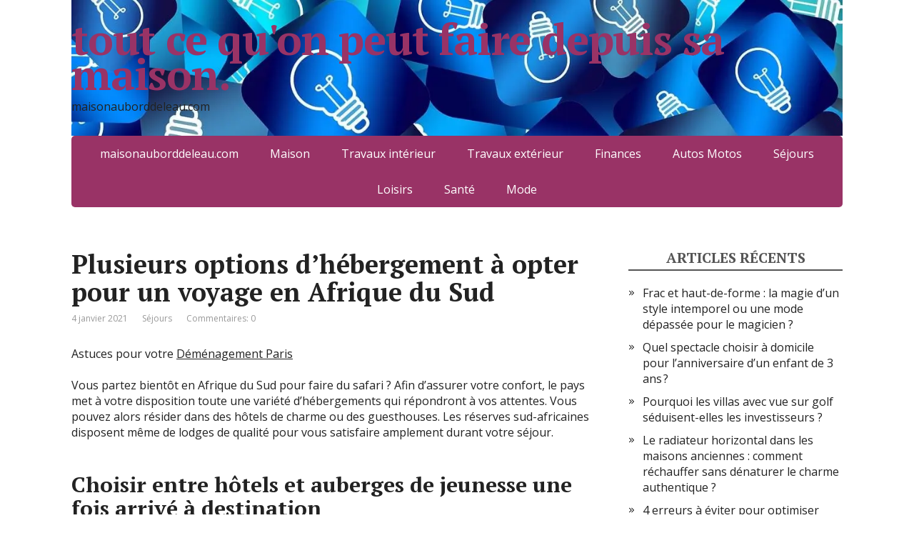

--- FILE ---
content_type: text/html; charset=UTF-8
request_url: https://maisonauborddeleau.com/plusieurs-options-dhebergement-a-opter-pour-un-voyage-en-afrique-du-sud/
body_size: 17707
content:
<!DOCTYPE html>
<html dir="ltr" lang="fr-FR" prefix="og: https://ogp.me/ns#" amp="" data-amp-auto-lightbox-disable transformed="self;v=1" i-amphtml-layout="" i-amphtml-no-boilerplate="">
<head><meta charset="utf-8"><meta name="viewport" content="width=device-width"><link rel="preconnect" href="https://cdn.ampproject.org"><style amp-runtime="" i-amphtml-version="012510081644000">html{overflow-x:hidden!important}html.i-amphtml-fie{height:100%!important;width:100%!important}html:not([amp4ads]),html:not([amp4ads]) body{height:auto!important}html:not([amp4ads]) body{margin:0!important}body{-webkit-text-size-adjust:100%;-moz-text-size-adjust:100%;-ms-text-size-adjust:100%;text-size-adjust:100%}html.i-amphtml-singledoc.i-amphtml-embedded{-ms-touch-action:pan-y pinch-zoom;touch-action:pan-y pinch-zoom}html.i-amphtml-fie>body,html.i-amphtml-singledoc>body{overflow:visible!important}html.i-amphtml-fie:not(.i-amphtml-inabox)>body,html.i-amphtml-singledoc:not(.i-amphtml-inabox)>body{position:relative!important}html.i-amphtml-ios-embed-legacy>body{overflow-x:hidden!important;overflow-y:auto!important;position:absolute!important}html.i-amphtml-ios-embed{overflow-y:auto!important;position:static}#i-amphtml-wrapper{overflow-x:hidden!important;overflow-y:auto!important;position:absolute!important;top:0!important;left:0!important;right:0!important;bottom:0!important;margin:0!important;display:block!important}html.i-amphtml-ios-embed.i-amphtml-ios-overscroll,html.i-amphtml-ios-embed.i-amphtml-ios-overscroll>#i-amphtml-wrapper{-webkit-overflow-scrolling:touch!important}#i-amphtml-wrapper>body{position:relative!important;border-top:1px solid transparent!important}#i-amphtml-wrapper+body{visibility:visible}#i-amphtml-wrapper+body .i-amphtml-lightbox-element,#i-amphtml-wrapper+body[i-amphtml-lightbox]{visibility:hidden}#i-amphtml-wrapper+body[i-amphtml-lightbox] .i-amphtml-lightbox-element{visibility:visible}#i-amphtml-wrapper.i-amphtml-scroll-disabled,.i-amphtml-scroll-disabled{overflow-x:hidden!important;overflow-y:hidden!important}amp-instagram{padding:54px 0px 0px!important;background-color:#fff}amp-iframe iframe{box-sizing:border-box!important}[amp-access][amp-access-hide]{display:none}[subscriptions-dialog],body:not(.i-amphtml-subs-ready) [subscriptions-action],body:not(.i-amphtml-subs-ready) [subscriptions-section]{display:none!important}amp-experiment,amp-live-list>[update]{display:none}amp-list[resizable-children]>.i-amphtml-loading-container.amp-hidden{display:none!important}amp-list [fetch-error],amp-list[load-more] [load-more-button],amp-list[load-more] [load-more-end],amp-list[load-more] [load-more-failed],amp-list[load-more] [load-more-loading]{display:none}amp-list[diffable] div[role=list]{display:block}amp-story-page,amp-story[standalone]{min-height:1px!important;display:block!important;height:100%!important;margin:0!important;padding:0!important;overflow:hidden!important;width:100%!important}amp-story[standalone]{background-color:#000!important;position:relative!important}amp-story-page{background-color:#757575}amp-story .amp-active>div,amp-story .i-amphtml-loader-background{display:none!important}amp-story-page:not(:first-of-type):not([distance]):not([active]){transform:translateY(1000vh)!important}amp-autocomplete{position:relative!important;display:inline-block!important}amp-autocomplete>input,amp-autocomplete>textarea{padding:0.5rem;border:1px solid rgba(0,0,0,.33)}.i-amphtml-autocomplete-results,amp-autocomplete>input,amp-autocomplete>textarea{font-size:1rem;line-height:1.5rem}[amp-fx^=fly-in]{visibility:hidden}amp-script[nodom],amp-script[sandboxed]{position:fixed!important;top:0!important;width:1px!important;height:1px!important;overflow:hidden!important;visibility:hidden}
/*# sourceURL=/css/ampdoc.css*/[hidden]{display:none!important}.i-amphtml-element{display:inline-block}.i-amphtml-blurry-placeholder{transition:opacity 0.3s cubic-bezier(0.0,0.0,0.2,1)!important;pointer-events:none}[layout=nodisplay]:not(.i-amphtml-element){display:none!important}.i-amphtml-layout-fixed,[layout=fixed][width][height]:not(.i-amphtml-layout-fixed){display:inline-block;position:relative}.i-amphtml-layout-responsive,[layout=responsive][width][height]:not(.i-amphtml-layout-responsive),[width][height][heights]:not([layout]):not(.i-amphtml-layout-responsive),[width][height][sizes]:not(img):not([layout]):not(.i-amphtml-layout-responsive){display:block;position:relative}.i-amphtml-layout-intrinsic,[layout=intrinsic][width][height]:not(.i-amphtml-layout-intrinsic){display:inline-block;position:relative;max-width:100%}.i-amphtml-layout-intrinsic .i-amphtml-sizer{max-width:100%}.i-amphtml-intrinsic-sizer{max-width:100%;display:block!important}.i-amphtml-layout-container,.i-amphtml-layout-fixed-height,[layout=container],[layout=fixed-height][height]:not(.i-amphtml-layout-fixed-height){display:block;position:relative}.i-amphtml-layout-fill,.i-amphtml-layout-fill.i-amphtml-notbuilt,[layout=fill]:not(.i-amphtml-layout-fill),body noscript>*{display:block;overflow:hidden!important;position:absolute;top:0;left:0;bottom:0;right:0}body noscript>*{position:absolute!important;width:100%;height:100%;z-index:2}body noscript{display:inline!important}.i-amphtml-layout-flex-item,[layout=flex-item]:not(.i-amphtml-layout-flex-item){display:block;position:relative;-ms-flex:1 1 auto;flex:1 1 auto}.i-amphtml-layout-fluid{position:relative}.i-amphtml-layout-size-defined{overflow:hidden!important}.i-amphtml-layout-awaiting-size{position:absolute!important;top:auto!important;bottom:auto!important}i-amphtml-sizer{display:block!important}@supports (aspect-ratio:1/1){i-amphtml-sizer.i-amphtml-disable-ar{display:none!important}}.i-amphtml-blurry-placeholder,.i-amphtml-fill-content{display:block;height:0;max-height:100%;max-width:100%;min-height:100%;min-width:100%;width:0;margin:auto}.i-amphtml-layout-size-defined .i-amphtml-fill-content{position:absolute;top:0;left:0;bottom:0;right:0}.i-amphtml-replaced-content,.i-amphtml-screen-reader{padding:0!important;border:none!important}.i-amphtml-screen-reader{position:fixed!important;top:0px!important;left:0px!important;width:4px!important;height:4px!important;opacity:0!important;overflow:hidden!important;margin:0!important;display:block!important;visibility:visible!important}.i-amphtml-screen-reader~.i-amphtml-screen-reader{left:8px!important}.i-amphtml-screen-reader~.i-amphtml-screen-reader~.i-amphtml-screen-reader{left:12px!important}.i-amphtml-screen-reader~.i-amphtml-screen-reader~.i-amphtml-screen-reader~.i-amphtml-screen-reader{left:16px!important}.i-amphtml-unresolved{position:relative;overflow:hidden!important}.i-amphtml-select-disabled{-webkit-user-select:none!important;-ms-user-select:none!important;user-select:none!important}.i-amphtml-notbuilt,[layout]:not(.i-amphtml-element),[width][height][heights]:not([layout]):not(.i-amphtml-element),[width][height][sizes]:not(img):not([layout]):not(.i-amphtml-element){position:relative;overflow:hidden!important;color:transparent!important}.i-amphtml-notbuilt:not(.i-amphtml-layout-container)>*,[layout]:not([layout=container]):not(.i-amphtml-element)>*,[width][height][heights]:not([layout]):not(.i-amphtml-element)>*,[width][height][sizes]:not([layout]):not(.i-amphtml-element)>*{display:none}amp-img:not(.i-amphtml-element)[i-amphtml-ssr]>img.i-amphtml-fill-content{display:block}.i-amphtml-notbuilt:not(.i-amphtml-layout-container),[layout]:not([layout=container]):not(.i-amphtml-element),[width][height][heights]:not([layout]):not(.i-amphtml-element),[width][height][sizes]:not(img):not([layout]):not(.i-amphtml-element){color:transparent!important;line-height:0!important}.i-amphtml-ghost{visibility:hidden!important}.i-amphtml-element>[placeholder],[layout]:not(.i-amphtml-element)>[placeholder],[width][height][heights]:not([layout]):not(.i-amphtml-element)>[placeholder],[width][height][sizes]:not([layout]):not(.i-amphtml-element)>[placeholder]{display:block;line-height:normal}.i-amphtml-element>[placeholder].amp-hidden,.i-amphtml-element>[placeholder].hidden{visibility:hidden}.i-amphtml-element:not(.amp-notsupported)>[fallback],.i-amphtml-layout-container>[placeholder].amp-hidden,.i-amphtml-layout-container>[placeholder].hidden{display:none}.i-amphtml-layout-size-defined>[fallback],.i-amphtml-layout-size-defined>[placeholder]{position:absolute!important;top:0!important;left:0!important;right:0!important;bottom:0!important;z-index:1}amp-img[i-amphtml-ssr]:not(.i-amphtml-element)>[placeholder]{z-index:auto}.i-amphtml-notbuilt>[placeholder]{display:block!important}.i-amphtml-hidden-by-media-query{display:none!important}.i-amphtml-element-error{background:red!important;color:#fff!important;position:relative!important}.i-amphtml-element-error:before{content:attr(error-message)}i-amp-scroll-container,i-amphtml-scroll-container{position:absolute;top:0;left:0;right:0;bottom:0;display:block}i-amp-scroll-container.amp-active,i-amphtml-scroll-container.amp-active{overflow:auto;-webkit-overflow-scrolling:touch}.i-amphtml-loading-container{display:block!important;pointer-events:none;z-index:1}.i-amphtml-notbuilt>.i-amphtml-loading-container{display:block!important}.i-amphtml-loading-container.amp-hidden{visibility:hidden}.i-amphtml-element>[overflow]{cursor:pointer;position:relative;z-index:2;visibility:hidden;display:initial;line-height:normal}.i-amphtml-layout-size-defined>[overflow]{position:absolute}.i-amphtml-element>[overflow].amp-visible{visibility:visible}template{display:none!important}.amp-border-box,.amp-border-box *,.amp-border-box :after,.amp-border-box :before{box-sizing:border-box}amp-pixel{display:none!important}amp-analytics,amp-auto-ads,amp-story-auto-ads{position:fixed!important;top:0!important;width:1px!important;height:1px!important;overflow:hidden!important;visibility:hidden}amp-story{visibility:hidden!important}html.i-amphtml-fie>amp-analytics{position:initial!important}[visible-when-invalid]:not(.visible),form [submit-error],form [submit-success],form [submitting]{display:none}amp-accordion{display:block!important}@media (min-width:1px){:where(amp-accordion>section)>:first-child{margin:0;background-color:#efefef;padding-right:20px;border:1px solid #dfdfdf}:where(amp-accordion>section)>:last-child{margin:0}}amp-accordion>section{float:none!important}amp-accordion>section>*{float:none!important;display:block!important;overflow:hidden!important;position:relative!important}amp-accordion,amp-accordion>section{margin:0}amp-accordion:not(.i-amphtml-built)>section>:last-child{display:none!important}amp-accordion:not(.i-amphtml-built)>section[expanded]>:last-child{display:block!important}
/*# sourceURL=/css/ampshared.css*/</style><meta name="description" content="Pour un court ou long séjour, l’Afrique du Sud vous offre des gîtes adaptés à vos besoins. Rendez-vous sur place et sélectionnez celui qui vous convient."><meta name="robots" content="max-image-preview:large"><meta name="author" content="cathy"><meta name="generator" content="All in One SEO (AIOSEO) 4.9.1"><meta property="og:locale" content="fr_FR"><meta property="og:site_name" content="tout ce qu'on peut faire depuis sa maison. | maisonauborddeleau.com"><meta property="og:type" content="article"><meta property="og:title" content="Les différents hébergements à choisir lors d’un circuit sud-africain"><meta property="og:description" content="Pour un court ou long séjour, l’Afrique du Sud vous offre des gîtes adaptés à vos besoins. Rendez-vous sur place et sélectionnez celui qui vous convient."><meta property="og:url" content="https://maisonauborddeleau.com/plusieurs-options-dhebergement-a-opter-pour-un-voyage-en-afrique-du-sud/"><meta property="article:published_time" content="2021-01-04T14:26:10+00:00"><meta property="article:modified_time" content="2024-02-23T19:57:42+00:00"><meta name="twitter:card" content="summary_large_image"><meta name="twitter:title" content="Les différents hébergements à choisir lors d’un circuit sud-africain"><meta name="twitter:description" content="Pour un court ou long séjour, l’Afrique du Sud vous offre des gîtes adaptés à vos besoins. Rendez-vous sur place et sélectionnez celui qui vous convient."><meta name="robots" content="index,follow"><meta name="generator" content="Site Kit by Google 1.166.0"><meta name="google-adsense-platform-account" content="ca-host-pub-2644536267352236"><meta name="google-adsense-platform-domain" content="sitekit.withgoogle.com"><meta name="generator" content="AMP Plugin v2.5.5; mode=standard"><meta name="msapplication-TileImage" content="https://maisonauborddeleau.com/wp-content/uploads/2019/02/cropped-technology-792180_640-1-270x270.jpg"><link rel="preconnect" href="https://fonts.gstatic.com/" crossorigin=""><link rel="dns-prefetch" href="//fonts.googleapis.com"><link rel="dns-prefetch" href="//www.googletagmanager.com"><link rel="preload" href="https://maisonauborddeleau.com/wp-content/plugins/the-post-grid/assets/vendor/font-awesome/webfonts/fa-solid-900.woff2" as="font" crossorigin=""><link rel="preload" href="https://maisonauborddeleau.com/wp-content/plugins/the-post-grid/assets/vendor/font-awesome/webfonts/fa-brands-400.woff2" as="font" crossorigin=""><link rel="preload" href="https://maisonauborddeleau.com/wp-content/plugins/the-post-grid/assets/vendor/font-awesome/webfonts/fa-regular-400.woff2" as="font" crossorigin=""><link rel="preload" href="https://maisonauborddeleau.com/wp-content/plugins/the-post-grid/assets/vendor/font-awesome/webfonts/fa-v4compatibility.woff2" as="font" crossorigin=""><link rel="preconnect" href="https://fonts.gstatic.com" crossorigin=""><link rel="dns-prefetch" href="https://fonts.gstatic.com"><script async="" src="https://cdn.ampproject.org/v0.mjs" type="module" crossorigin="anonymous"></script><script async nomodule src="https://cdn.ampproject.org/v0.js" crossorigin="anonymous"></script><script src="https://cdn.ampproject.org/v0/amp-analytics-0.1.mjs" async="" custom-element="amp-analytics" type="module" crossorigin="anonymous"></script><script async nomodule src="https://cdn.ampproject.org/v0/amp-analytics-0.1.js" crossorigin="anonymous" custom-element="amp-analytics"></script><script src="https://cdn.ampproject.org/v0/amp-auto-ads-0.1.mjs" async="" custom-element="amp-auto-ads" type="module" crossorigin="anonymous"></script><script async nomodule src="https://cdn.ampproject.org/v0/amp-auto-ads-0.1.js" crossorigin="anonymous" custom-element="amp-auto-ads"></script><link rel="icon" href="https://maisonauborddeleau.com/wp-content/uploads/2019/02/cropped-technology-792180_640-1-32x32.jpg" sizes="32x32"><link rel="icon" href="https://maisonauborddeleau.com/wp-content/uploads/2019/02/cropped-technology-792180_640-1-192x192.jpg" sizes="192x192"><link crossorigin="anonymous" rel="stylesheet" id="basic-fonts-css" href="https://fonts.googleapis.com/css?family=PT+Serif%3A400%2C700%7COpen+Sans%3A400%2C400italic%2C700%2C700italic&amp;subset=latin%2Ccyrillic&amp;ver=1" type="text/css" media="all"><style amp-custom="">amp-img:is([sizes="auto" i], [sizes^="auto," i]){contain-intrinsic-size:3000px 1500px}amp-img.amp-wp-enforced-sizes{object-fit:contain}amp-img img,amp-img noscript{image-rendering:inherit;object-fit:inherit;object-position:inherit}.fp-flex{display:-webkit-flex;display:-ms-flexbox;display:flex;justify-content:flex-start;flex-direction:row;flex-wrap:wrap;-ms-flex-align:start;align-items:flex-start}.fp-row{margin-left:-15px;margin-right:-15px}.fp-post{margin-bottom:20px}.fp-col{min-width:200px;max-width:400px;flex:1 1 30%;margin-left:15px;margin-right:15px}.fp-col:empty{height:0;visibility:hidden;margin-top:0;margin-bottom:0}.fp-body{min-width:0}.fp-thumbnail{display:block}.fp-thumbnail{-webkit-transition:opacity 500ms ease;transition:opacity 500ms ease}.fp-thumbnail:hover{opacity:.8}.fp-thumbnail amp-img{display:block;width:100%;object-fit:cover;overflow:hidden}.fp-media .fp-thumbnail amp-img{margin:0}.fp-list-2 .fp-media + .fp-body{margin-top:.8em}.fp-post .fp-title{font-size:1em;line-height:1.5;font-weight:400}.widget .fp-post .fp-title{margin:0;padding:0}.fp-list-2 .fp-title{font-size:1.2em;font-weight:500}.fp-post .fp-title a{color:currentColor;text-decoration:none}.fp-excerpt{margin-top:.4em;opacity:.8}.fp-meta{font-size:.9em;margin-top:.2em}.fp-post .fp-meta a{opacity:.5;color:currentColor;text-decoration:none}.fp-meta a:hover{opacity:.8}.fp-meta > span:before{content:" · ";opacity:.5}.fp-meta > span:first-child:before{content:""}.fp-categories{display:block;font-size:.7em;margin:0;opacity:.7;text-transform:uppercase;letter-spacing:.2em}.screen-reader-text{border:0;clip:rect(1px,1px,1px,1px);clip-path:inset(50%);height:1px;margin:-1px;overflow:hidden;padding:0;width:1px}.screen-reader-text:not(#_#_#_#_#_#_#_){position:absolute;word-wrap:normal}.fp-post .fp-readmore{margin-top:.5em}.fp-post .fp-readmore-link{text-decoration:none;font-size:.9em;display:inline-block;border:1px solid;padding:.2em .7em;border-radius:3px}.fp-post .fp-readmore-link:hover{text-decoration:none}:root{--wp--preset--aspect-ratio--square:1;--wp--preset--aspect-ratio--4-3:4/3;--wp--preset--aspect-ratio--3-4:3/4;--wp--preset--aspect-ratio--3-2:3/2;--wp--preset--aspect-ratio--2-3:2/3;--wp--preset--aspect-ratio--16-9:16/9;--wp--preset--aspect-ratio--9-16:9/16;--wp--preset--color--black:#000;--wp--preset--color--cyan-bluish-gray:#abb8c3;--wp--preset--color--white:#fff;--wp--preset--color--pale-pink:#f78da7;--wp--preset--color--vivid-red:#cf2e2e;--wp--preset--color--luminous-vivid-orange:#ff6900;--wp--preset--color--luminous-vivid-amber:#fcb900;--wp--preset--color--light-green-cyan:#7bdcb5;--wp--preset--color--vivid-green-cyan:#00d084;--wp--preset--color--pale-cyan-blue:#8ed1fc;--wp--preset--color--vivid-cyan-blue:#0693e3;--wp--preset--color--vivid-purple:#9b51e0;--wp--preset--gradient--vivid-cyan-blue-to-vivid-purple:linear-gradient(135deg,rgba(6,147,227,1) 0%,#9b51e0 100%);--wp--preset--gradient--light-green-cyan-to-vivid-green-cyan:linear-gradient(135deg,#7adcb4 0%,#00d082 100%);--wp--preset--gradient--luminous-vivid-amber-to-luminous-vivid-orange:linear-gradient(135deg,rgba(252,185,0,1) 0%,rgba(255,105,0,1) 100%);--wp--preset--gradient--luminous-vivid-orange-to-vivid-red:linear-gradient(135deg,rgba(255,105,0,1) 0%,#cf2e2e 100%);--wp--preset--gradient--very-light-gray-to-cyan-bluish-gray:linear-gradient(135deg,#eee 0%,#a9b8c3 100%);--wp--preset--gradient--cool-to-warm-spectrum:linear-gradient(135deg,#4aeadc 0%,#9778d1 20%,#cf2aba 40%,#ee2c82 60%,#fb6962 80%,#fef84c 100%);--wp--preset--gradient--blush-light-purple:linear-gradient(135deg,#ffceec 0%,#9896f0 100%);--wp--preset--gradient--blush-bordeaux:linear-gradient(135deg,#fecda5 0%,#fe2d2d 50%,#6b003e 100%);--wp--preset--gradient--luminous-dusk:linear-gradient(135deg,#ffcb70 0%,#c751c0 50%,#4158d0 100%);--wp--preset--gradient--pale-ocean:linear-gradient(135deg,#fff5cb 0%,#b6e3d4 50%,#33a7b5 100%);--wp--preset--gradient--electric-grass:linear-gradient(135deg,#caf880 0%,#71ce7e 100%);--wp--preset--gradient--midnight:linear-gradient(135deg,#020381 0%,#2874fc 100%);--wp--preset--font-size--small:13px;--wp--preset--font-size--medium:20px;--wp--preset--font-size--large:36px;--wp--preset--font-size--x-large:42px;--wp--preset--spacing--20:.44rem;--wp--preset--spacing--30:.67rem;--wp--preset--spacing--40:1rem;--wp--preset--spacing--50:1.5rem;--wp--preset--spacing--60:2.25rem;--wp--preset--spacing--70:3.38rem;--wp--preset--spacing--80:5.06rem;--wp--preset--shadow--natural:6px 6px 9px rgba(0,0,0,.2);--wp--preset--shadow--deep:12px 12px 50px rgba(0,0,0,.4);--wp--preset--shadow--sharp:6px 6px 0px rgba(0,0,0,.2);--wp--preset--shadow--outlined:6px 6px 0px -3px rgba(255,255,255,1),6px 6px rgba(0,0,0,1);--wp--preset--shadow--crisp:6px 6px 0px rgba(0,0,0,1)}:where(.is-layout-flex){gap:.5em}:where(.is-layout-grid){gap:.5em}:where(.wp-block-columns.is-layout-flex){gap:2em}:where(.wp-block-columns.is-layout-grid){gap:2em}:where(.wp-block-post-template.is-layout-flex){gap:1.25em}:where(.wp-block-post-template.is-layout-grid){gap:1.25em}:where(.wp-block-post-template.is-layout-flex){gap:1.25em}:where(.wp-block-post-template.is-layout-grid){gap:1.25em}:where(.wp-block-columns.is-layout-flex){gap:2em}:where(.wp-block-columns.is-layout-grid){gap:2em}:root :where(.wp-block-pullquote){font-size:1.5em;line-height:1.6}@-webkit-keyframes fa-beat{0%,90%{-webkit-transform:scale(1);transform:scale(1)}45%{-webkit-transform:scale(var(--fa-beat-scale,1.25));transform:scale(var(--fa-beat-scale,1.25))}}@keyframes fa-beat{0%,90%{-webkit-transform:scale(1);transform:scale(1)}45%{-webkit-transform:scale(var(--fa-beat-scale,1.25));transform:scale(var(--fa-beat-scale,1.25))}}@-webkit-keyframes fa-bounce{0%{-webkit-transform:scale(1) translateY(0);transform:scale(1) translateY(0)}10%{-webkit-transform:scale(var(--fa-bounce-start-scale-x,1.1),var(--fa-bounce-start-scale-y,.9)) translateY(0);transform:scale(var(--fa-bounce-start-scale-x,1.1),var(--fa-bounce-start-scale-y,.9)) translateY(0)}30%{-webkit-transform:scale(var(--fa-bounce-jump-scale-x,.9),var(--fa-bounce-jump-scale-y,1.1)) translateY(var(--fa-bounce-height,-.5em));transform:scale(var(--fa-bounce-jump-scale-x,.9),var(--fa-bounce-jump-scale-y,1.1)) translateY(var(--fa-bounce-height,-.5em))}50%{-webkit-transform:scale(var(--fa-bounce-land-scale-x,1.05),var(--fa-bounce-land-scale-y,.95)) translateY(0);transform:scale(var(--fa-bounce-land-scale-x,1.05),var(--fa-bounce-land-scale-y,.95)) translateY(0)}57%{-webkit-transform:scale(1) translateY(var(--fa-bounce-rebound,-.125em));transform:scale(1) translateY(var(--fa-bounce-rebound,-.125em))}64%{-webkit-transform:scale(1) translateY(0);transform:scale(1) translateY(0)}to{-webkit-transform:scale(1) translateY(0);transform:scale(1) translateY(0)}}@keyframes fa-bounce{0%{-webkit-transform:scale(1) translateY(0);transform:scale(1) translateY(0)}10%{-webkit-transform:scale(var(--fa-bounce-start-scale-x,1.1),var(--fa-bounce-start-scale-y,.9)) translateY(0);transform:scale(var(--fa-bounce-start-scale-x,1.1),var(--fa-bounce-start-scale-y,.9)) translateY(0)}30%{-webkit-transform:scale(var(--fa-bounce-jump-scale-x,.9),var(--fa-bounce-jump-scale-y,1.1)) translateY(var(--fa-bounce-height,-.5em));transform:scale(var(--fa-bounce-jump-scale-x,.9),var(--fa-bounce-jump-scale-y,1.1)) translateY(var(--fa-bounce-height,-.5em))}50%{-webkit-transform:scale(var(--fa-bounce-land-scale-x,1.05),var(--fa-bounce-land-scale-y,.95)) translateY(0);transform:scale(var(--fa-bounce-land-scale-x,1.05),var(--fa-bounce-land-scale-y,.95)) translateY(0)}57%{-webkit-transform:scale(1) translateY(var(--fa-bounce-rebound,-.125em));transform:scale(1) translateY(var(--fa-bounce-rebound,-.125em))}64%{-webkit-transform:scale(1) translateY(0);transform:scale(1) translateY(0)}to{-webkit-transform:scale(1) translateY(0);transform:scale(1) translateY(0)}}@-webkit-keyframes fa-fade{50%{opacity:var(--fa-fade-opacity,.4)}}@keyframes fa-fade{50%{opacity:var(--fa-fade-opacity,.4)}}@-webkit-keyframes fa-beat-fade{0%,to{opacity:var(--fa-beat-fade-opacity,.4);-webkit-transform:scale(1);transform:scale(1)}50%{opacity:1;-webkit-transform:scale(var(--fa-beat-fade-scale,1.125));transform:scale(var(--fa-beat-fade-scale,1.125))}}@keyframes fa-beat-fade{0%,to{opacity:var(--fa-beat-fade-opacity,.4);-webkit-transform:scale(1);transform:scale(1)}50%{opacity:1;-webkit-transform:scale(var(--fa-beat-fade-scale,1.125));transform:scale(var(--fa-beat-fade-scale,1.125))}}@-webkit-keyframes fa-flip{50%{-webkit-transform:rotate3d(var(--fa-flip-x,0),var(--fa-flip-y,1),var(--fa-flip-z,0),var(--fa-flip-angle,-180deg));transform:rotate3d(var(--fa-flip-x,0),var(--fa-flip-y,1),var(--fa-flip-z,0),var(--fa-flip-angle,-180deg))}}@keyframes fa-flip{50%{-webkit-transform:rotate3d(var(--fa-flip-x,0),var(--fa-flip-y,1),var(--fa-flip-z,0),var(--fa-flip-angle,-180deg));transform:rotate3d(var(--fa-flip-x,0),var(--fa-flip-y,1),var(--fa-flip-z,0),var(--fa-flip-angle,-180deg))}}@-webkit-keyframes fa-shake{0%{-webkit-transform:rotate(-15deg);transform:rotate(-15deg)}4%{-webkit-transform:rotate(15deg);transform:rotate(15deg)}8%,24%{-webkit-transform:rotate(-18deg);transform:rotate(-18deg)}12%,28%{-webkit-transform:rotate(18deg);transform:rotate(18deg)}16%{-webkit-transform:rotate(-22deg);transform:rotate(-22deg)}20%{-webkit-transform:rotate(22deg);transform:rotate(22deg)}32%{-webkit-transform:rotate(-12deg);transform:rotate(-12deg)}36%{-webkit-transform:rotate(12deg);transform:rotate(12deg)}40%,to{-webkit-transform:rotate(0deg);transform:rotate(0deg)}}@keyframes fa-shake{0%{-webkit-transform:rotate(-15deg);transform:rotate(-15deg)}4%{-webkit-transform:rotate(15deg);transform:rotate(15deg)}8%,24%{-webkit-transform:rotate(-18deg);transform:rotate(-18deg)}12%,28%{-webkit-transform:rotate(18deg);transform:rotate(18deg)}16%{-webkit-transform:rotate(-22deg);transform:rotate(-22deg)}20%{-webkit-transform:rotate(22deg);transform:rotate(22deg)}32%{-webkit-transform:rotate(-12deg);transform:rotate(-12deg)}36%{-webkit-transform:rotate(12deg);transform:rotate(12deg)}40%,to{-webkit-transform:rotate(0deg);transform:rotate(0deg)}}@-webkit-keyframes fa-spin{0%{-webkit-transform:rotate(0deg);transform:rotate(0deg)}to{-webkit-transform:rotate(1turn);transform:rotate(1turn)}}@keyframes fa-spin{0%{-webkit-transform:rotate(0deg);transform:rotate(0deg)}to{-webkit-transform:rotate(1turn);transform:rotate(1turn)}}:host,:root{--fa-style-family-brands:"Font Awesome 6 Brands";--fa-font-brands:normal 400 1em/1 "Font Awesome 6 Brands"}@font-face{font-family:"Font Awesome 6 Brands";font-style:normal;font-weight:400;font-display:block;src:url("https://maisonauborddeleau.com/wp-content/plugins/the-post-grid/assets/vendor/font-awesome/webfonts/fa-brands-400.woff2") format("woff2"),url("https://maisonauborddeleau.com/wp-content/plugins/the-post-grid/assets/vendor/font-awesome/webfonts/fa-brands-400.ttf") format("truetype")}:host,:root{--fa-font-regular:normal 400 1em/1 "Font Awesome 6 Free"}@font-face{font-family:"Font Awesome 6 Free";font-style:normal;font-weight:400;font-display:block;src:url("https://maisonauborddeleau.com/wp-content/plugins/the-post-grid/assets/vendor/font-awesome/webfonts/fa-regular-400.woff2") format("woff2"),url("https://maisonauborddeleau.com/wp-content/plugins/the-post-grid/assets/vendor/font-awesome/webfonts/fa-regular-400.ttf") format("truetype")}:host,:root{--fa-style-family-classic:"Font Awesome 6 Free";--fa-font-solid:normal 900 1em/1 "Font Awesome 6 Free"}@font-face{font-family:"Font Awesome 6 Free";font-style:normal;font-weight:900;font-display:block;src:url("https://maisonauborddeleau.com/wp-content/plugins/the-post-grid/assets/vendor/font-awesome/webfonts/fa-solid-900.woff2") format("woff2"),url("https://maisonauborddeleau.com/wp-content/plugins/the-post-grid/assets/vendor/font-awesome/webfonts/fa-solid-900.ttf") format("truetype")}@font-face{font-family:"Font Awesome 5 Brands";font-display:block;font-weight:400;src:url("https://maisonauborddeleau.com/wp-content/plugins/the-post-grid/assets/vendor/font-awesome/webfonts/fa-brands-400.woff2") format("woff2"),url("https://maisonauborddeleau.com/wp-content/plugins/the-post-grid/assets/vendor/font-awesome/webfonts/fa-brands-400.ttf") format("truetype")}@font-face{font-family:"Font Awesome 5 Free";font-display:block;font-weight:900;src:url("https://maisonauborddeleau.com/wp-content/plugins/the-post-grid/assets/vendor/font-awesome/webfonts/fa-solid-900.woff2") format("woff2"),url("https://maisonauborddeleau.com/wp-content/plugins/the-post-grid/assets/vendor/font-awesome/webfonts/fa-solid-900.ttf") format("truetype")}@font-face{font-family:"Font Awesome 5 Free";font-display:block;font-weight:400;src:url("https://maisonauborddeleau.com/wp-content/plugins/the-post-grid/assets/vendor/font-awesome/webfonts/fa-regular-400.woff2") format("woff2"),url("https://maisonauborddeleau.com/wp-content/plugins/the-post-grid/assets/vendor/font-awesome/webfonts/fa-regular-400.ttf") format("truetype")}@font-face{font-family:"FontAwesome";font-display:block;src:url("https://maisonauborddeleau.com/wp-content/plugins/the-post-grid/assets/vendor/font-awesome/webfonts/fa-solid-900.woff2") format("woff2"),url("https://maisonauborddeleau.com/wp-content/plugins/the-post-grid/assets/vendor/font-awesome/webfonts/fa-solid-900.ttf") format("truetype")}@font-face{font-family:"FontAwesome";font-display:block;src:url("https://maisonauborddeleau.com/wp-content/plugins/the-post-grid/assets/vendor/font-awesome/webfonts/fa-brands-400.woff2") format("woff2"),url("https://maisonauborddeleau.com/wp-content/plugins/the-post-grid/assets/vendor/font-awesome/webfonts/fa-brands-400.ttf") format("truetype")}@font-face{font-family:"FontAwesome";font-display:block;src:url("https://maisonauborddeleau.com/wp-content/plugins/the-post-grid/assets/vendor/font-awesome/webfonts/fa-regular-400.woff2") format("woff2"),url("https://maisonauborddeleau.com/wp-content/plugins/the-post-grid/assets/vendor/font-awesome/webfonts/fa-regular-400.ttf") format("truetype");unicode-range:u + f003,u + f006,u + f014,u + f016-f017,u + f01a-f01b,u + f01d,u + f022,u + f03e,u + f044,u + f046,u + f05c-f05d,u + f06e,u + f070,u + f087-f088,u + f08a,u + f094,u + f096-f097,u + f09d,u + f0a0,u + f0a2,u + f0a4-f0a7,u + f0c5,u + f0c7,u + f0e5-f0e6,u + f0eb,u + f0f6-f0f8,u + f10c,u + f114-f115,u + f118-f11a,u + f11c-f11d,u + f133,u + f147,u + f14e,u + f150-f152,u + f185-f186,u + f18e,u + f190-f192,u + f196,u + f1c1-f1c9,u + f1d9,u + f1db,u + f1e3,u + f1ea,u + f1f7,u + f1f9,u + f20a,u + f247-f248,u + f24a,u + f24d,u + f255-f25b,u + f25d,u + f271-f274,u + f278,u + f27b,u + f28c,u + f28e,u + f29c,u + f2b5,u + f2b7,u + f2ba,u + f2bc,u + f2be,u + f2c0-f2c1,u + f2c3,u + f2d0,u + f2d2,u + f2d4,u + f2dc}@font-face{font-family:"FontAwesome";font-display:block;src:url("https://maisonauborddeleau.com/wp-content/plugins/the-post-grid/assets/vendor/font-awesome/webfonts/fa-v4compatibility.woff2") format("woff2"),url("https://maisonauborddeleau.com/wp-content/plugins/the-post-grid/assets/vendor/font-awesome/webfonts/fa-v4compatibility.ttf") format("truetype");unicode-range:u + f041,u + f047,u + f065-f066,u + f07d-f07e,u + f080,u + f08b,u + f08e,u + f090,u + f09a,u + f0ac,u + f0ae,u + f0b2,u + f0d0,u + f0d6,u + f0e4,u + f0ec,u + f10a-f10b,u + f123,u + f13e,u + f148-f149,u + f14c,u + f156,u + f15e,u + f160-f161,u + f163,u + f175-f178,u + f195,u + f1f8,u + f219,u + f27a}amp-img{vertical-align:middle}a:link,a:visited{transition:all .31s ease}.clearfix:after,.clearfix:before{content:" ";display:table}.clearfix:after{clear:both}@keyframes ball-scale-multiple{0%{opacity:0;transform:scale(0)}5%{opacity:.75}to{opacity:0;transform:scale(1)}}@keyframes ball-clip-rotate{0%{transform:rotate(0deg)}50%{transform:rotate(180deg)}to{transform:rotate(1turn)}}html,body,div,span,h1,h2,h3,h4,p,a,amp-img,small,ul,li,article,aside,footer,header,nav{padding:0;margin:0;font-size:100%;vertical-align:baseline;border:0}article,aside,footer,header,nav{display:block}body{line-height:1}ul{list-style:none}a:focus{outline:0}amp-img{max-width:100%}amp-img{height:auto;vertical-align:middle;border:0;-webkit-box-sizing:border-box;-moz-box-sizing:border-box;-ms-box-sizing:border-box;box-sizing:border-box;-ms-interpolation-mode:bicubic}.clearfix:before,.clearfix:after{display:table;line-height:0;content:""}.clearfix:after{clear:both}.grid{width:90%;margin-left:auto;margin-right:auto}.grid [class*=col]{width:100%;margin-left:0}@media screen and (min-width:1024px){.grid{width:100%}.grid [class*=col]{float:left}.grid:after,.grid:before{display:table;line-height:0;content:""}.grid:after{clear:both}.grid [class*=col]{margin-left:1.694915254%;margin-right:0}.grid [class*=col]:first-of-type{margin-left:0}.grid .col6{width:49.15254237%}}.tr{text-align:right}html{height:100%}body{width:100%;min-width:280px;background:#fff}.wrapper{margin:0 auto}#header{min-height:100px;background-repeat:no-repeat;background-position:top center;background-size:cover}#main{padding:60px 0;margin:0 auto;position:relative}#content{width:100%;float:none}#sidebar{display:none}#footer{width:100%;padding:20px 0;margin:0;background:#936}.maxwidth{margin:0 auto;position:relative;width:90%;max-width:1080px}@media screen and (min-width: 1024px){.header-image{margin:0 auto;position:relative;width:90%;max-width:1080px}#content{width:67.12962962963%;float:left}#sidebar{width:27.777777777778%;margin-top:0;float:right;display:block}.wrapper{width:100%}}body{font:16px/1.4 "Open Sans",Tahoma,Verdana,Segoe,sans-serif;color:#222;word-wrap:break-word}a{color:#222}a:hover{color:#936}p{padding:0 0 1em 0}p:last-child{padding-bottom:0}h1,h2,h3,h4,.wtitle{margin:0;padding:0 0 .5em;line-height:1.1;font-family:"PT Serif",TimesNewRoman,"Times New Roman",Times,Baskerville,Georgia,serif;font-weight:bold}h1{font-size:36px;padding:0}h2{font-size:30px}h3{font-size:24px}h4{font-size:20px}@media screen and (min-width: 768px){h1{font-size:36px;padding:0}h2{font-size:30px}h3{font-size:24px}h4{font-size:20px}}h1 a,h2 a,h3 a,h4 a{text-decoration:none}small{font-size:75%}.sitetitle{text-align:center}.logo{margin:0 auto;padding:30px 0}#logo{display:block;margin:0;padding:0;color:#936;text-decoration:none;font:bold 26px/.83 "PT Serif",Tahoma,Verdana,Segoe,sans-serif;letter-spacing:-.02em}#logo:hover{opacity:.9}.sitedescription{padding-top:10px}@media screen and (min-width: 768px){#logo{font-size:60px}}#mobile-menu{display:block;padding:15px 0;text-decoration:none;text-transform:uppercase;color:#fff;text-align:center;font-weight:500;cursor:pointer;background:#936;z-index:999;position:relative}#mobile-menu:hover{opacity:.8}.topnav nav{display:none;z-index:9999}.top-menu{background:#936;position:absolute;z-index:1000;width:90%;left:5%}.top-menu li{padding:0;display:block}.top-menu li a,.top-menu li span{display:block;padding:15px 20px;color:#fff;line-height:20px;font-weight:500;text-decoration:none;position:relative;cursor:pointer}.top-menu li a:hover,.top-menu li span:hover{background-color:rgba(255,255,255,.2)}@media screen and (max-width: 1023px){.topnav{background:#936}.top-menu{margin-top:1px;box-shadow:2px 5px 15px rgba(0,0,0,.25)}.top-menu a{border-bottom:1px solid rgba(255,255,255,.1)}}.entry-box{margin:30px 0 0}.entry-box .entry{padding-bottom:30px}.entry-box ul{margin:.5em 0 1em 50px}.entry-box ul{list-style:outside url("https://maisonauborddeleau.com/wp-content/themes/basic/img/li.svg")}.entry-box ul ul{margin-top:0;margin-bottom:0}.entry-box li{padding-top:5px}.entry-box ul li{padding-left:5px;position:relative}.entry h1,.entry h2,.entry h3,.entry h4{padding-top:30px;padding-bottom:10px}.screen-reader-text{clip:rect(1px,1px,1px,1px);height:1px;width:1px;overflow:hidden}.screen-reader-text:not(#_#_#_#_#_#_#_){position:absolute}.screen-reader-text:focus{background-color:#f1f1f1;border-radius:3px;box-shadow:0 0 2px 2px rgba(0,0,0,.6);color:#21759b;display:block;font-size:14px;font-size:.875rem;font-weight:bold;height:auto;left:5px;line-height:normal;padding:15px 23px 14px;text-decoration:none;top:5px;width:auto;z-index:100000}.screen-reader-text:focus:not(#_#_#_#_#_#_#_){clip:auto}.meta{margin:10px 0 0;font-size:12px}.meta span{padding-right:20px}.meta,.meta a{color:#999}.meta a{text-decoration:none}.meta a:hover{text-decoration:underline}.social_share{margin:30px 0 0;padding:30px 0 0;border-top:1px solid #ddd}.social_share li,.social_share ul{list-style:none}.social_share li:not(#_#_#_#_#_#_#_#_),.social_share ul:not(#_#_#_#_#_#_#_#_){margin:0;padding:0 10px 0 0}.social_share li:before{display:none}.psb{display:block;float:left;height:40px;width:40px;margin:0 10px 0 0;background:url("https://maisonauborddeleau.com/wp-content/themes/basic/img/socialshare.png") 0 0 no-repeat;transition:top .3s;position:relative;top:0}.psb{transition:top .3s;position:relative;top:0}.psb:hover{position:relative;top:3px}.fb{background-position:0 0}.ok{background-position:-80px 0}.tw{background-position:-40px 0}.vk{background-position:-120px 0}.gp{background-position:-160px 0}.entry amp-img{max-width:100%;height:auto;margin-bottom:10px;margin-top:8px}#comments,#respond{margin:60px 0 0}#reply-title{font-size:30px;padding:20px 0 5px 0;margin-bottom:20px;border-bottom:1px solid #ddd}#cancel-comment-reply-link{font-size:14px;float:right}#widgetlist{margin:0;padding:0;list-style:none}#widgetlist > li:last-child{margin-bottom:0}.widget,#widgetlist > li{margin-bottom:60px;padding:0}.wtitle{padding:0 0 5px 0;margin-bottom:15px;border-bottom:2px solid #555;color:#555;font-size:20px;text-align:center;text-transform:uppercase}.widget ul{margin:0 0 0 15px;list-style:outside url("https://maisonauborddeleau.com/wp-content/themes/basic/img/li.svg")}.widget li{padding:5px 0 5px 5px}.widget a{text-decoration:none}.widget a:hover{text-decoration:underline}#footer{color:#fff;font-size:14px;line-height:1.25;text-decoration:none}#footer a{color:#fff;transition:opacity .3s}#footer a:hover{color:#999;text-decoration:underline}#footer .maxwidth{position:relative}.footer-menu{border-bottom:1px solid rgba(255,255,255,.2);margin-bottom:30px}.footmenu{padding:0 0 20px 0;margin:0;text-align:center}.footer-menu li{display:inline-block;padding:5px 10px}#footer .footer-menu a:hover{color:#fff;opacity:.7}#copy{text-align:center}#designedby{text-align:center;opacity:.8}#toTop{position:fixed;z-index:1000;bottom:20px;right:20px;margin:0;padding:14px 12px;display:none;cursor:pointer;background:#222;border-radius:3px;transform:rotate(-90deg);font-size:24px;text-align:center}#toTop:not(#_#_#_#_#_#_#_){color:#fff}#toTop:hover{background:#999;border-radius:3px}#toTop:hover:not(#_#_#_#_#_#_#_#_){text-decoration:none}@media only screen and (min-width: 768px){.sitetitle{text-align:left}#header{background-size:auto}#copy{text-align:left;padding-bottom:0}#designedby{text-align:right}}@media only screen and (min-width: 1024px){#mobile-menu{display:none}.topnav nav{display:block}.top-menu{border-radius:5px;position:static;text-align:center}.top-menu li{display:inline-block;position:relative}.top-menu li a{border-bottom:0;font-weight:normal;color:#fff;-webkit-transition:background .3s;transition:background .3s}.top-menu > li:hover > a{background:rgba(255,255,255,.3)}}:root{--tpg-primary-color:#0d6efd;--tpg-secondary-color:#0654c4;--tpg-primary-light:#c4d0ff}.sitetitle{position:relative}.logo{position:absolute;top:0;left:0;width:100%;z-index:1}.recentcomments a:not(#_#_#_#_#_#_#_#_){display:inline;padding:0;margin:0}.amp-wp-93b8ea5:not(#_#_#_#_#_){display:none}

/*# sourceURL=amp-custom.css */</style><script type="application/ld+json" class="aioseo-schema">{"@context":"https://schema.org","@graph":[{"@type":"BlogPosting","@id":"https://maisonauborddeleau.com/plusieurs-options-dhebergement-a-opter-pour-un-voyage-en-afrique-du-sud/#blogposting","name":"Les différents hébergements à choisir lors d’un circuit sud-africain","headline":"Plusieurs options d’hébergement à opter pour un voyage en Afrique du Sud","author":{"@id":"https://maisonauborddeleau.com/author/audrey/#author"},"publisher":{"@id":"https://maisonauborddeleau.com/#organization"},"image":{"@type":"ImageObject","url":"https://maisonauborddeleau.com/wp-content/uploads/2021/01/south-africa-3381800_960_720-e1615488897285.jpg","width":840,"height":560,"caption":"sud-africain"},"datePublished":"2021-01-04T15:26:10+01:00","dateModified":"2024-02-23T20:57:42+01:00","inLanguage":"fr-FR","mainEntityOfPage":{"@id":"https://maisonauborddeleau.com/plusieurs-options-dhebergement-a-opter-pour-un-voyage-en-afrique-du-sud/#webpage"},"isPartOf":{"@id":"https://maisonauborddeleau.com/plusieurs-options-dhebergement-a-opter-pour-un-voyage-en-afrique-du-sud/#webpage"},"articleSection":"Séjours, voyage"},{"@type":"BreadcrumbList","@id":"https://maisonauborddeleau.com/plusieurs-options-dhebergement-a-opter-pour-un-voyage-en-afrique-du-sud/#breadcrumblist","itemListElement":[{"@type":"ListItem","@id":"https://maisonauborddeleau.com#listItem","position":1,"name":"Accueil","item":"https://maisonauborddeleau.com","nextItem":{"@type":"ListItem","@id":"https://maisonauborddeleau.com/category/maison/#listItem","name":"Maison"}},{"@type":"ListItem","@id":"https://maisonauborddeleau.com/category/maison/#listItem","position":2,"name":"Maison","item":"https://maisonauborddeleau.com/category/maison/","nextItem":{"@type":"ListItem","@id":"https://maisonauborddeleau.com/category/maison/sejours/#listItem","name":"Séjours"},"previousItem":{"@type":"ListItem","@id":"https://maisonauborddeleau.com#listItem","name":"Accueil"}},{"@type":"ListItem","@id":"https://maisonauborddeleau.com/category/maison/sejours/#listItem","position":3,"name":"Séjours","item":"https://maisonauborddeleau.com/category/maison/sejours/","nextItem":{"@type":"ListItem","@id":"https://maisonauborddeleau.com/plusieurs-options-dhebergement-a-opter-pour-un-voyage-en-afrique-du-sud/#listItem","name":"Plusieurs options d’hébergement à opter pour un voyage en Afrique du Sud"},"previousItem":{"@type":"ListItem","@id":"https://maisonauborddeleau.com/category/maison/#listItem","name":"Maison"}},{"@type":"ListItem","@id":"https://maisonauborddeleau.com/plusieurs-options-dhebergement-a-opter-pour-un-voyage-en-afrique-du-sud/#listItem","position":4,"name":"Plusieurs options d’hébergement à opter pour un voyage en Afrique du Sud","previousItem":{"@type":"ListItem","@id":"https://maisonauborddeleau.com/category/maison/sejours/#listItem","name":"Séjours"}}]},{"@type":"Organization","@id":"https://maisonauborddeleau.com/#organization","name":"tout ce qu'on peut faire depuis sa maison.","description":"maisonauborddeleau.com","url":"https://maisonauborddeleau.com/"},{"@type":"Person","@id":"https://maisonauborddeleau.com/author/audrey/#author","url":"https://maisonauborddeleau.com/author/audrey/","name":"cathy"},{"@type":"WebPage","@id":"https://maisonauborddeleau.com/plusieurs-options-dhebergement-a-opter-pour-un-voyage-en-afrique-du-sud/#webpage","url":"https://maisonauborddeleau.com/plusieurs-options-dhebergement-a-opter-pour-un-voyage-en-afrique-du-sud/","name":"Les différents hébergements à choisir lors d’un circuit sud-africain","description":"Pour un court ou long séjour, l’Afrique du Sud vous offre des gîtes adaptés à vos besoins. Rendez-vous sur place et sélectionnez celui qui vous convient.","inLanguage":"fr-FR","isPartOf":{"@id":"https://maisonauborddeleau.com/#website"},"breadcrumb":{"@id":"https://maisonauborddeleau.com/plusieurs-options-dhebergement-a-opter-pour-un-voyage-en-afrique-du-sud/#breadcrumblist"},"author":{"@id":"https://maisonauborddeleau.com/author/audrey/#author"},"creator":{"@id":"https://maisonauborddeleau.com/author/audrey/#author"},"image":{"@type":"ImageObject","url":"https://maisonauborddeleau.com/wp-content/uploads/2021/01/south-africa-3381800_960_720-e1615488897285.jpg","@id":"https://maisonauborddeleau.com/plusieurs-options-dhebergement-a-opter-pour-un-voyage-en-afrique-du-sud/#mainImage","width":840,"height":560,"caption":"sud-africain"},"primaryImageOfPage":{"@id":"https://maisonauborddeleau.com/plusieurs-options-dhebergement-a-opter-pour-un-voyage-en-afrique-du-sud/#mainImage"},"datePublished":"2021-01-04T15:26:10+01:00","dateModified":"2024-02-23T20:57:42+01:00"},{"@type":"WebSite","@id":"https://maisonauborddeleau.com/#website","url":"https://maisonauborddeleau.com/","name":"tout ce qu'on peut faire depuis sa maison.","description":"maisonauborddeleau.com","inLanguage":"fr-FR","publisher":{"@id":"https://maisonauborddeleau.com/#organization"}}]}</script><link rel="alternate" type="application/rss+xml" title="tout ce qu'on peut faire depuis sa maison. » Flux" href="https://maisonauborddeleau.com/feed/"><link rel="alternate" type="application/rss+xml" title="tout ce qu'on peut faire depuis sa maison. » Flux des commentaires" href="https://maisonauborddeleau.com/comments/feed/"><link rel="alternate" type="application/rss+xml" title="tout ce qu'on peut faire depuis sa maison. » Plusieurs options d’hébergement à opter pour un voyage en Afrique du Sud Flux des commentaires" href="https://maisonauborddeleau.com/plusieurs-options-dhebergement-a-opter-pour-un-voyage-en-afrique-du-sud/feed/"><link rel="https://api.w.org/" href="https://maisonauborddeleau.com/wp-json/"><link rel="alternate" title="JSON" type="application/json" href="https://maisonauborddeleau.com/wp-json/wp/v2/posts/1054"><link rel="alternate" title="oEmbed (JSON)" type="application/json+oembed" href="https://maisonauborddeleau.com/wp-json/oembed/1.0/embed?url=https%3A%2F%2Fmaisonauborddeleau.com%2Fplusieurs-options-dhebergement-a-opter-pour-un-voyage-en-afrique-du-sud%2F"><link rel="alternate" title="oEmbed (XML)" type="text/xml+oembed" href="https://maisonauborddeleau.com/wp-json/oembed/1.0/embed?url=https%3A%2F%2Fmaisonauborddeleau.com%2Fplusieurs-options-dhebergement-a-opter-pour-un-voyage-en-afrique-du-sud%2F&amp;format=xml"><link rel="canonical" href="https://maisonauborddeleau.com/plusieurs-options-dhebergement-a-opter-pour-un-voyage-en-afrique-du-sud/"><link rel="apple-touch-icon" href="https://maisonauborddeleau.com/wp-content/uploads/2019/02/cropped-technology-792180_640-1-180x180.jpg"><title>Les différents hébergements à choisir lors d’un circuit sud-africain</title></head>
<body data-rsssl="1" class="wp-singular post-template-default single single-post postid-1054 single-format-standard wp-theme-basic rttpg rttpg-7.8.8 radius-frontend rttpg-body-wrap rttpg-flaticon layout-">
<div class="wrapper clearfix">

	

<amp-auto-ads type="adsense" data-ad-client="ca-pub-9452625998653244" class="i-amphtml-layout-container" i-amphtml-layout="container"></amp-auto-ads>


		
	<header id="header" class="clearfix">

        <div class="header-top-wrap">
        
                        <div class="sitetitle maxwidth grid ">

                <div class="logo">

                                            <a id="logo" href="https://maisonauborddeleau.com/" class="blog-name">
                    tout ce qu'on peut faire depuis sa maison.                        </a>
                    
                    
                                            <p class="sitedescription">maisonauborddeleau.com</p>
                    
                </div>
                            </div>

        		<div class="header-image">
			<amp-img data-hero-candidate="" src="https://maisonauborddeleau.com/wp-content/uploads/2024/11/cropped-3753422.jpg" width="1280" height="225" alt="Tout ce qu'on peut faire depuis sa maison" srcset="https://maisonauborddeleau.com/wp-content/uploads/2024/11/cropped-3753422.jpg 1280w, https://maisonauborddeleau.com/wp-content/uploads/2024/11/cropped-3753422-300x53.jpg 300w, https://maisonauborddeleau.com/wp-content/uploads/2024/11/cropped-3753422-1024x180.jpg 1024w, https://maisonauborddeleau.com/wp-content/uploads/2024/11/cropped-3753422-768x135.jpg 768w" sizes="(max-width: 1280px) 100vw, 1280px" class="amp-wp-enforced-sizes i-amphtml-layout-intrinsic i-amphtml-layout-size-defined" layout="intrinsic" disable-inline-width="" data-hero i-amphtml-ssr i-amphtml-layout="intrinsic"><i-amphtml-sizer slot="i-amphtml-svc" class="i-amphtml-sizer"><img alt="" aria-hidden="true" class="i-amphtml-intrinsic-sizer" role="presentation" src="[data-uri]"></i-amphtml-sizer><img class="i-amphtml-fill-content i-amphtml-replaced-content" decoding="async" fetchpriority="high" alt="Tout ce qu'on peut faire depuis sa maison" src="https://maisonauborddeleau.com/wp-content/uploads/2024/11/cropped-3753422.jpg" srcset="https://maisonauborddeleau.com/wp-content/uploads/2024/11/cropped-3753422.jpg 1280w, https://maisonauborddeleau.com/wp-content/uploads/2024/11/cropped-3753422-300x53.jpg 300w, https://maisonauborddeleau.com/wp-content/uploads/2024/11/cropped-3753422-1024x180.jpg 1024w, https://maisonauborddeleau.com/wp-content/uploads/2024/11/cropped-3753422-768x135.jpg 768w" sizes="(max-width: 1280px) 100vw, 1280px"></amp-img>		</div>
	        </div>

		        <div class="topnav">

			<div id="mobile-menu" class="mm-active">Menu</div>

			<nav>
				<ul class="top-menu maxwidth clearfix"><li id="menu-item-793" class="menu-item menu-item-type-custom menu-item-object-custom menu-item-home menu-item-793"><a href="https://maisonauborddeleau.com">maisonauborddeleau.com</a></li>
<li id="menu-item-794" class="menu-item menu-item-type-taxonomy menu-item-object-category current-post-ancestor menu-item-794"><a href="https://maisonauborddeleau.com/category/maison/">Maison</a></li>
<li id="menu-item-795" class="menu-item menu-item-type-taxonomy menu-item-object-category menu-item-795"><a href="https://maisonauborddeleau.com/category/maison/travaux-interieur/">Travaux intérieur</a></li>
<li id="menu-item-796" class="menu-item menu-item-type-taxonomy menu-item-object-category menu-item-796"><a href="https://maisonauborddeleau.com/category/maison/travaux-exterieur/">Travaux extérieur</a></li>
<li id="menu-item-797" class="menu-item menu-item-type-taxonomy menu-item-object-category menu-item-797"><a href="https://maisonauborddeleau.com/category/maison/finances/">Finances</a></li>
<li id="menu-item-798" class="menu-item menu-item-type-taxonomy menu-item-object-category menu-item-798"><a href="https://maisonauborddeleau.com/category/maison/autos-motos/">Autos Motos</a></li>
<li id="menu-item-799" class="menu-item menu-item-type-taxonomy menu-item-object-category current-post-ancestor current-menu-parent current-post-parent menu-item-799"><a href="https://maisonauborddeleau.com/category/maison/sejours/">Séjours</a></li>
<li id="menu-item-800" class="menu-item menu-item-type-taxonomy menu-item-object-category menu-item-800"><a href="https://maisonauborddeleau.com/category/loisirs/">Loisirs</a></li>
<li id="menu-item-801" class="menu-item menu-item-type-taxonomy menu-item-object-category menu-item-801"><a href="https://maisonauborddeleau.com/category/sante/">Santé</a></li>
<li id="menu-item-802" class="menu-item menu-item-type-taxonomy menu-item-object-category menu-item-802"><a href="https://maisonauborddeleau.com/category/mode/">Mode</a></li>
</ul>			</nav>

		</div>
		
	</header>
	

	

	<div id="main" class="maxwidth clearfix">
				
	
	<main id="content" class="content">

	
<article class="post-1054 post type-post status-publish format-standard has-post-thumbnail category-sejours tag-voyage" itemscope itemtype="http://schema.org/Article">		<h1 itemprop="headline">Plusieurs options d’hébergement à opter pour un voyage en Afrique du Sud</h1>
		<aside class="meta"><span class="date">4 janvier 2021</span><span class="category"><a href="https://maisonauborddeleau.com/category/maison/sejours/" rel="category tag">Séjours</a></span><span class="comments"><a href="https://maisonauborddeleau.com/plusieurs-options-dhebergement-a-opter-pour-un-voyage-en-afrique-du-sud/#respond">Commentaires: 0</a></span></aside>	<div class="entry-box clearfix" itemprop="articleBody">

		<div class="html-before-content">Astuces pour votre <a href="https://www.demenagements-parisiens.com/">Déménagement Paris</a><br><br></div>
<div class="entry">
<p>Vous partez bientôt en Afrique du Sud pour faire du safari ? Afin d’assurer votre confort, le pays met à votre disposition toute une variété d’hébergements qui répondront à vos attentes. Vous pouvez alors résider dans des hôtels de charme ou des guesthouses. Les réserves sud-africaines disposent même de lodges de qualité pour vous satisfaire amplement durant votre séjour.<span id="more-1054"></span></p>
<h2>Choisir entre hôtels et auberges de jeunesse une fois arrivé à destination</h2>
<p>Trouver un logement en Afrique du Sud n’est pas difficile. Dès que vous arriverez sur le territoire, différents types d’hébergement vous sont proposés, entre autres les hôtels de toute catégorie. Comme dans tout autre pays, ces derniers se déclinent selon leur prix et leur qualité, sans oublier les prestations fournies. Et en Afrique du Sud, ils sont beaucoup plus diversifiés dans les grandes villes comme Port Elizabeth, Pretoria ou Durban. Vous y verrez, par exemple, des hôtels traditionnels, classiques, luxueux, etc. Par ailleurs, les auberges de jeunesse sont également très appréciées dans ces milieux urbains. Dans cette contrée, elles sont dédiées à tous les vacanciers de tout âge. Cela vous permet alors de profiter pleinement d’un voyage en famille en toute saison. Les auberges de jeunesse sud-africaines ont surtout l’avantage d’offrir toute une liste de services. Elles sont généralement dotées de chambres et cuisine équipées, bar, WiFi, petite piscine, etc. Des hôtels boutiques de charme sont aussi disponibles dans les centres villes comme le port Victoria &amp; Alfred Waterfront au Cap, avec un nombre de chambre très limité à une ambiance très cosy et personnalisée.</p>
<h2>Se loger chez l’habitant pour une totale immersion culturelle sud-africaine</h2>
<p>En Afrique du Sud, la location chez l’habitant et la restauration dans les zones rurales sont d’excellents moyens de se dépayser. Généralement, les voyageurs étrangers choisissent de résider dans des maisons d’hôte. Ils sont disponibles dans les villes sud-africaines, pas plus de quinze chambres, et optés d’une structure hôtelière. Ils vous accueillent très chaleureusement. Il est favorisé surtout dans la région du Cap, sur la Route des Jardins, à Durban, Pretoria et Johannesburg. Cette option leur permet surtout d’expérimenter pleinement la variété sociale dans cette contrée. Cette formule d’hébergement vous intéresse. Vous pouvez donc confier votre séjour et vos vacances Afrique du sud auprès d’un spécialiste de voyage sur mesure. Ainsi, vous aurez le choix entre vous loger dans une zone résidentielle, dans un township ou encore en pleine campagne. Se loger chez l’habitant dans ce pays vous aidera également à faire une immersion culturelle.  Vos hôtes seront ravis de vous expliquer leur mode de vie quotidien ainsi que leurs us et coutumes. Ils vous serviront aussi des plats savoureux et préparés à partir de différents ingrédients locaux. Après quoi ils vous inviteront à une randonnée enrichissante dans les sites avoisinants. Vous pouvez aussi habité dans des camps gérés par l’Etat sud-africain ou le rest camp, hébergé en chalets, tentes, huttes, et bungalows avec cuisine bien équipé et salle de bain commune ou privée. Vous trouverez dans les parcs Kruger, de la Route des Jardins, Addo Elephant, et Drakensberg.</p>
<h2>Quelques solutions d’hébergement parfaites pour un long séjour en Afrique du Sud</h2>
<p>Vous comptez prolonger votre circuit sur le territoire sud-africain ? Vous pouvez louer un appartement dans les meilleures destinations du pays. Pour cela, l’idéal serait de demander des conseils auprès d’une agence immobilière fiable et sûre. Il est très important de savoir que certains quartiers des grandes villes ne sont pas très sécurisés. Avec l’aide d’un agent professionnel, vous trouverez pour vos <a href="https://www.routard.com/guide/code_dest/afrique_du_sud.htm">Vacances afrique du sud</a> des hébergements adéquats et au meilleur prix. Par contre, si vous recherchez plus de confort dans votre demeure, optez pour les résidences privées. Malgré leurs coûts élevés, ces gîtes sont parfaitement équipés, et leurs emplacements sont plutôt sûrs dans les milieux urbains. Avant de choisir votre logement, cependant, veuillez vérifier le chauffage de votre appartement. À part cela, vous devez aussi prévoir un adaptateur. En réalité, les prises électriques dans ce pays sont différentes de celles de la France.</p>
<p>Découvrez par la suite, des recommandations pour choisir son <a href="https://maisonauborddeleau.com/des-recommandations-pour-choisir-son-assurance-pour-le-costa-rica/">assurance pour le Costa Rica</a></p>
</div>
<div class="html-after-content"></div>
<div class="social_share clearfix"><p class="socshare-title"></p>
			<a rel="nofollow" class="psb fb" target="_blank" href="http://www.facebook.com/sharer.php?u=https://maisonauborddeleau.com/plusieurs-options-dhebergement-a-opter-pour-un-voyage-en-afrique-du-sud/&amp;t=Plusieurs+options+d%E2%80%99h%C3%A9bergement+%C3%A0+opter+pour+un+voyage+en+Afrique+du+Sud&amp;src=sp" title="Participer à Facebook"></a>
			<a rel="nofollow" class="psb vk" target="_blank" href="http://vkontakte.ru/share.php?url=https://maisonauborddeleau.com/plusieurs-options-dhebergement-a-opter-pour-un-voyage-en-afrique-du-sud/" title="Partager sur VK"></a>
			<a rel="nofollow" class="psb ok" target="_blank" href="https://connect.ok.ru/offer?url=https://maisonauborddeleau.com/plusieurs-options-dhebergement-a-opter-pour-un-voyage-en-afrique-du-sud/&amp;title=Plusieurs+options+d%E2%80%99h%C3%A9bergement+%C3%A0+opter+pour+un+voyage+en+Afrique+du+Sud" title="Partager sur OK"></a>
			<a rel="nofollow" class="psb gp" target="_blank" href="https://plus.google.com/share?url=https://maisonauborddeleau.com/plusieurs-options-dhebergement-a-opter-pour-un-voyage-en-afrique-du-sud/" title="Participer à Google+"></a>
			<a rel="nofollow" class="psb tw" target="_blank" href="http://twitter.com/share?url=https://maisonauborddeleau.com/plusieurs-options-dhebergement-a-opter-pour-un-voyage-en-afrique-du-sud/&amp;text=Plusieurs+options+d%E2%80%99h%C3%A9bergement+%C3%A0+opter+pour+un+voyage+en+Afrique+du+Sud" title="Participer à Twitter"></a>
			</div>
	</div> 		<aside class="meta">Étiquettes : <a href="https://maisonauborddeleau.com/tag/voyage/" rel="tag">voyage</a></aside>
	
		<div class="markup">

			<meta itemscope itemprop="mainEntityOfPage" content="https://maisonauborddeleau.com/plusieurs-options-dhebergement-a-opter-pour-un-voyage-en-afrique-du-sud/">

			<div itemprop="image" itemscope itemtype="https://schema.org/ImageObject">
				<link itemprop="url" href="https://maisonauborddeleau.com/wp-content/uploads/2021/01/south-africa-3381800_960_720-e1615488897285.jpg">
				<link itemprop="contentUrl" href="https://maisonauborddeleau.com/wp-content/uploads/2021/01/south-africa-3381800_960_720-e1615488897285.jpg">
				<meta itemprop="width" content="840">
				<meta itemprop="height" content="560">
			</div>

			<meta itemprop="datePublished" content="2021-01-04T15:26:10+01:00">
			<meta itemprop="dateModified" content="2024-02-23T20:57:42+01:00">
			<meta itemprop="author" content="cathy">

			<div itemprop="publisher" itemscope itemtype="https://schema.org/Organization">
				<meta itemprop="name" content="tout ce qu'on peut faire depuis sa maison.">
				<meta itemprop="address" content="Russia">
				<meta itemprop="telephone" content="+7 (000) 000-000-00">
				<div itemprop="logo" itemscope itemtype="https://schema.org/ImageObject">
					<link itemprop="url" href="https://maisonauborddeleau.com/wp-content/themes/basic/img/logo.jpg">
					<link itemprop="contentUrl" href="https://maisonauborddeleau.com/wp-content/themes/basic/img/logo.jpg">
				</div>
			</div>

		</div>
		
		
	</article>


<div id="comments" class="comments-area">

	<div id="respond" class="comment-respond">
		<h3 id="reply-title" class="comment-reply-title">Laisser un commentaire <small><a rel="nofollow" id="cancel-comment-reply-link" href="/plusieurs-options-dhebergement-a-opter-pour-un-voyage-en-afrique-du-sud/#respond" data-amp-original-style="display:none;" class="amp-wp-93b8ea5">Annuler la réponse</a></small></h3><p class="must-log-in">Vous devez <a href="https://maisonauborddeleau.com/wp-login.php?redirect_to=https%3A%2F%2Fmaisonauborddeleau.com%2Fplusieurs-options-dhebergement-a-opter-pour-un-voyage-en-afrique-du-sud%2F">vous connecter</a> pour publier un commentaire.</p>	</div>
	
</div>		


	</main> 
	

<aside id="sidebar" class="">
	<ul id="widgetlist">

    
		<li id="recent-posts-4" class="widget widget_recent_entries">
		<p class="wtitle">Articles récents</p>
		<ul>
											<li>
					<a href="https://maisonauborddeleau.com/frac-et-haut-de-forme-la-magie-dun-style-intemporel-ou-une-mode-depassee-pour-le-magicien/">Frac et haut-de-forme : la magie d’un style intemporel ou une mode dépassée pour le magicien ?</a>
									</li>
											<li>
					<a href="https://maisonauborddeleau.com/spectacle-a-domicile-pour-anniversaire-enfant-de-3-ans/">Quel spectacle choisir à domicile pour l’anniversaire d’un enfant de 3 ans ?</a>
									</li>
											<li>
					<a href="https://maisonauborddeleau.com/investir-dans-villa-avec-vue-golf/">Pourquoi les villas avec vue sur golf séduisent-elles les investisseurs ?</a>
									</li>
											<li>
					<a href="https://maisonauborddeleau.com/radiateur-horizontal-maisons-anciennes/">Le radiateur horizontal dans les maisons anciennes : comment réchauffer sans dénaturer le charme authentique ?</a>
									</li>
											<li>
					<a href="https://maisonauborddeleau.com/4-erreurs-optimiser-equipement/">4 erreurs à éviter pour optimiser votre équipement</a>
									</li>
											<li>
					<a href="https://maisonauborddeleau.com/assurer-rentabilite-logement-saisonnier/">Comment assurer la rentabilité d’un logement loué à des voyageurs de passage ?</a>
									</li>
											<li>
					<a href="https://maisonauborddeleau.com/proteger-le-bois-astuces/">Protéger le bois : astuces pour une longévité optimale</a>
									</li>
											<li>
					<a href="https://maisonauborddeleau.com/climatisation-bord-eau-lyon-poseur-specialise/">Climatisation en bord d’eau à Lyon : le guide pro</a>
									</li>
											<li>
					<a href="https://maisonauborddeleau.com/defis-conception-nouveaux-produits/">Quels défis accompagnent la conception de nouveaux produits ?</a>
									</li>
											<li>
					<a href="https://maisonauborddeleau.com/strategies-pour-attirer-des-acheteurs-serieux-rapidement/">Stratégies pour attirer des acheteurs sérieux rapidement</a>
									</li>
											<li>
					<a href="https://maisonauborddeleau.com/securiser-maison-bord-eau/">Sécuriser une maison au bord de l’eau dans la région d’Orléans : les clés pour profiter d’un cadre serein</a>
									</li>
											<li>
					<a href="https://maisonauborddeleau.com/porte-de-garage-sectionnelle/">Porte de garage sectionnelle, latérale, basculante ou battante : quel modèle choisir pour votre maison ?</a>
									</li>
											<li>
					<a href="https://maisonauborddeleau.com/pizza-salles/">L’art de choisir la bonne pizza à Salles</a>
									</li>
											<li>
					<a href="https://maisonauborddeleau.com/surelevation-maison-ancienne/">Surélévation maison ancienne : erreurs à éviter</a>
									</li>
											<li>
					<a href="https://maisonauborddeleau.com/sante-profiter-de-la-relaxation-sans-tabac/">Santé : Profiter de la relaxation sans tabac</a>
									</li>
											<li>
					<a href="https://maisonauborddeleau.com/couvreur-villeneuve-sur-lot/">Faut-il un permis pour refaire sa toiture ? Ce que dit la loi</a>
									</li>
											<li>
					<a href="https://maisonauborddeleau.com/drones-vs-techniciens-nettoyage-industriel/">Les drones vont-ils remplacer les techniciens du nettoyage industriel ?</a>
									</li>
											<li>
					<a href="https://maisonauborddeleau.com/plomberie-centre-historique-orleans/">La plomberie dans le centre historique d’Orléans : entre défis techniques et respect du patrimoine</a>
									</li>
											<li>
					<a href="https://maisonauborddeleau.com/moderniser-installation-sans-travaux/">Comment moderniser son installation sans gros travaux ?</a>
									</li>
											<li>
					<a href="https://maisonauborddeleau.com/fenetres-avec-volets-roulants/">Travaux à faire pour sécuriser vos fenêtres avec des volets roulants</a>
									</li>
					</ul>

		</li><li id="recent-comments-4" class="widget widget_recent_comments"><p class="wtitle">Commentaires récents</p><ul id="recentcomments"><li class="recentcomments"><span class="comment-author-link">Anonyme</span> dans <a href="https://maisonauborddeleau.com/comment-deplacer-les-appareils-de-cuisine/#comment-3019">Comment déplacer les appareils de cuisine</a></li><li class="recentcomments"><span class="comment-author-link">Anonyme</span> dans <a href="https://maisonauborddeleau.com/les-3-bonnes-raisons-de-louer-un-gite-en-vendee/#comment-3009">Les 3 bonnes raisons de louer un gîte en Vendée</a></li><li class="recentcomments"><span class="comment-author-link">Anonyme</span> dans <a href="https://maisonauborddeleau.com/contacter-un-serrurier-pour-une-ouverture-de-porte/#comment-3008">Contacter un serrurier pour une ouverture de porte</a></li><li class="recentcomments"><span class="comment-author-link">Anonyme</span> dans <a href="https://maisonauborddeleau.com/veuillez-ne-pas-rater-les-services-dun-expert-comptable/#comment-3007">Veuillez ne pas rater les services d’un expert-comptable !</a></li><li class="recentcomments"><span class="comment-author-link">Anonyme</span> dans <a href="https://maisonauborddeleau.com/comment-choisir-son-changement-dappartement/#comment-3000">Echange maison : Comment préparer son changement d’appartement ?</a></li><li class="recentcomments"><span class="comment-author-link">Anonyme</span> dans <a href="https://maisonauborddeleau.com/quelle-hauteur-pour-lavabo-salle-bain/#comment-2999">Quelle hauteur pour lavabo salle bain ?</a></li><li class="recentcomments"><span class="comment-author-link">Anonyme</span> dans <a href="https://maisonauborddeleau.com/4-raisons-de-faire-appel-a-un-plombier-professionnel/#comment-2998">4 raisons de faire appel à un plombier professionnel</a></li><li class="recentcomments"><span class="comment-author-link">Anonyme</span> dans <a href="https://maisonauborddeleau.com/demenagement-dentreprise-les-avantages-et-comment-lorganiser/#comment-2995">Déménagement d’entreprise : les avantages et comment l’organiser ?</a></li><li class="recentcomments"><span class="comment-author-link">Anonyme</span> dans <a href="https://maisonauborddeleau.com/prevention-des-urgences-de-toiture-comment-planifier-un-entretien-regulier/#comment-2994">Prévention des Urgences de Toiture : Comment Planifier un Entretien Régulier</a></li></ul></li><li id="flex-posts-list-2" class="widget widget_flex-posts-list"><p class="wtitle"></p><div class="fp-row fp-list-2 fp-flex">

	
		
		<div class="fp-col fp-post">
					<div class="fp-media">
			<a class="fp-thumbnail" href="https://maisonauborddeleau.com/comment-reussir-son-demenagement/">
									<amp-img width="400" height="229" src="https://maisonauborddeleau.com/wp-content/uploads/2021/08/maisonauborddeleau.com-Comment-reussir-son-demenagement-e1629805896426.jpg" class="attachment-400x250-crop size-400x250-crop wp-post-image amp-wp-enforced-sizes i-amphtml-layout-intrinsic i-amphtml-layout-size-defined" alt="Comment réussir son déménagement" layout="intrinsic" i-amphtml-layout="intrinsic"><i-amphtml-sizer slot="i-amphtml-svc" class="i-amphtml-sizer"><img alt="" aria-hidden="true" class="i-amphtml-intrinsic-sizer" role="presentation" src="[data-uri]"></i-amphtml-sizer><noscript><img width="400" height="229" src="https://maisonauborddeleau.com/wp-content/uploads/2021/08/maisonauborddeleau.com-Comment-reussir-son-demenagement-e1629805896426.jpg" alt="Comment réussir son déménagement" decoding="async" loading="lazy"></noscript></amp-img>							</a>
					</div>
		
			<div class="fp-body">
											<span class="fp-categories">
			<a href="https://maisonauborddeleau.com/category/maison/" rel="category tag">Maison</a>		</span>
						
						<h4 class="fp-title">
			<a href="https://maisonauborddeleau.com/comment-reussir-son-demenagement/">Comment réussir son déménagement ?</a>
		</h4>
		
				<div class="fp-meta">
							<span class="fp-author">
			<span class="author vcard">
													<a class="url fn n" href="https://maisonauborddeleau.com/author/rojo/">
						<span>Valentina</span>
					</a>
							</span>
		</span>
						</div>

									<div class="fp-excerpt">Astuces pour votre Déménagement Paris Le déménagement autant qu’il demeure excitant vu que vous changez…</div>
				
									<div class="fp-readmore">
						<a href="https://maisonauborddeleau.com/plusieurs-options-dhebergement-a-opter-pour-un-voyage-en-afrique-du-sud/" class="fp-readmore-link">Lire la suite</a>
					</div>
							</div>
		</div>

	
		
		<div class="fp-col fp-post">
					<div class="fp-media">
			<a class="fp-thumbnail" href="https://maisonauborddeleau.com/comment-changer-un-pommeau-de-douche/">
									<amp-img width="400" height="140" src="https://maisonauborddeleau.com/wp-content/uploads/2019/04/changer-son-pommeau-de-douche.jpg" class="attachment-400x250-crop size-400x250-crop wp-post-image amp-wp-enforced-sizes i-amphtml-layout-intrinsic i-amphtml-layout-size-defined" alt="changer-son-pommeau-de-douche" srcset="https://maisonauborddeleau.com/wp-content/uploads/2019/04/changer-son-pommeau-de-douche.jpg 1000w, https://maisonauborddeleau.com/wp-content/uploads/2019/04/changer-son-pommeau-de-douche-300x105.jpg 300w, https://maisonauborddeleau.com/wp-content/uploads/2019/04/changer-son-pommeau-de-douche-768x269.jpg 768w" sizes="auto, (max-width: 400px) 100vw, 400px" layout="intrinsic" disable-inline-width="" i-amphtml-layout="intrinsic"><i-amphtml-sizer slot="i-amphtml-svc" class="i-amphtml-sizer"><img alt="" aria-hidden="true" class="i-amphtml-intrinsic-sizer" role="presentation" src="[data-uri]"></i-amphtml-sizer><noscript><img width="400" height="140" src="https://maisonauborddeleau.com/wp-content/uploads/2019/04/changer-son-pommeau-de-douche.jpg" alt="changer-son-pommeau-de-douche" decoding="async" loading="lazy" srcset="https://maisonauborddeleau.com/wp-content/uploads/2019/04/changer-son-pommeau-de-douche.jpg 1000w, https://maisonauborddeleau.com/wp-content/uploads/2019/04/changer-son-pommeau-de-douche-300x105.jpg 300w, https://maisonauborddeleau.com/wp-content/uploads/2019/04/changer-son-pommeau-de-douche-768x269.jpg 768w" sizes="auto, (max-width: 400px) 100vw, 400px"></noscript></amp-img>							</a>
					</div>
		
			<div class="fp-body">
											<span class="fp-categories">
			<a href="https://maisonauborddeleau.com/category/maison/" rel="category tag">Maison</a>		</span>
						
						<h4 class="fp-title">
			<a href="https://maisonauborddeleau.com/comment-changer-un-pommeau-de-douche/">Comment changer un pommeau de douche ?</a>
		</h4>
		
				<div class="fp-meta">
							<span class="fp-author">
			<span class="author vcard">
													<a class="url fn n" href="https://maisonauborddeleau.com/author/franck/">
						<span>Franck</span>
					</a>
							</span>
		</span>
						</div>

									<div class="fp-excerpt">Astuces pour votre Déménagement Paris Il existe différentes opinions sur la fréquence à laquelle vous…</div>
				
									<div class="fp-readmore">
						<a href="https://maisonauborddeleau.com/plusieurs-options-dhebergement-a-opter-pour-un-voyage-en-afrique-du-sud/" class="fp-readmore-link">Lire la suite</a>
					</div>
							</div>
		</div>

	
		
		<div class="fp-col fp-post">
					<div class="fp-media">
			<a class="fp-thumbnail" href="https://maisonauborddeleau.com/assurer-rentabilite-logement-saisonnier/">
									<amp-img width="400" height="250" src="https://maisonauborddeleau.com/wp-content/uploads/2025/10/u6q6zvdgmss-400x250.jpg" class="attachment-400x250-crop size-400x250-crop wp-post-image amp-wp-enforced-sizes i-amphtml-layout-intrinsic i-amphtml-layout-size-defined" alt="brown and white concrete house near green trees under blue sky during daytime" layout="intrinsic" i-amphtml-layout="intrinsic"><i-amphtml-sizer slot="i-amphtml-svc" class="i-amphtml-sizer"><img alt="" aria-hidden="true" class="i-amphtml-intrinsic-sizer" role="presentation" src="[data-uri]"></i-amphtml-sizer><noscript><img width="400" height="250" src="https://maisonauborddeleau.com/wp-content/uploads/2025/10/u6q6zvdgmss-400x250.jpg" alt="brown and white concrete house near green trees under blue sky during daytime" decoding="async" loading="lazy"></noscript></amp-img>							</a>
					</div>
		
			<div class="fp-body">
											<span class="fp-categories">
			<a href="https://maisonauborddeleau.com/category/maison/sejours/" rel="category tag">Séjours</a>		</span>
						
						<h4 class="fp-title">
			<a href="https://maisonauborddeleau.com/assurer-rentabilite-logement-saisonnier/">Comment assurer la rentabilité d’un logement loué à des voyageurs de passage ?</a>
		</h4>
		
				<div class="fp-meta">
							<span class="fp-author">
			<span class="author vcard">
													<a class="url fn n" href="https://maisonauborddeleau.com/author/joel/">
						<span>Joel</span>
					</a>
							</span>
		</span>
						</div>

									<div class="fp-excerpt">Astuces pour votre Déménagement Paris Avec l’essor des plateformes de location courte durée comme Airbnb…</div>
				
									<div class="fp-readmore">
						<a href="https://maisonauborddeleau.com/plusieurs-options-dhebergement-a-opter-pour-un-voyage-en-afrique-du-sud/" class="fp-readmore-link">Lire la suite</a>
					</div>
							</div>
		</div>

	
		
		<div class="fp-col fp-post">
					<div class="fp-media">
			<a class="fp-thumbnail" href="https://maisonauborddeleau.com/piscines-hors-sol-vs-piscines-creusees-quelle-est-la-meilleure-pour-vous/">
									<amp-img width="375" height="250" src="https://maisonauborddeleau.com/wp-content/uploads/2023/09/joe-ciciarelli-08AJKJf75kw-unsplash.jpg" class="attachment-400x250-crop size-400x250-crop wp-post-image amp-wp-enforced-sizes i-amphtml-layout-intrinsic i-amphtml-layout-size-defined" alt="Piscine" srcset="https://maisonauborddeleau.com/wp-content/uploads/2023/09/joe-ciciarelli-08AJKJf75kw-unsplash.jpg 640w, https://maisonauborddeleau.com/wp-content/uploads/2023/09/joe-ciciarelli-08AJKJf75kw-unsplash-300x200.jpg 300w" sizes="auto, (max-width: 375px) 100vw, 375px" layout="intrinsic" disable-inline-width="" i-amphtml-layout="intrinsic"><i-amphtml-sizer slot="i-amphtml-svc" class="i-amphtml-sizer"><img alt="" aria-hidden="true" class="i-amphtml-intrinsic-sizer" role="presentation" src="[data-uri]"></i-amphtml-sizer><noscript><img width="375" height="250" src="https://maisonauborddeleau.com/wp-content/uploads/2023/09/joe-ciciarelli-08AJKJf75kw-unsplash.jpg" alt="Piscine" decoding="async" loading="lazy" srcset="https://maisonauborddeleau.com/wp-content/uploads/2023/09/joe-ciciarelli-08AJKJf75kw-unsplash.jpg 640w, https://maisonauborddeleau.com/wp-content/uploads/2023/09/joe-ciciarelli-08AJKJf75kw-unsplash-300x200.jpg 300w" sizes="auto, (max-width: 375px) 100vw, 375px"></noscript></amp-img>							</a>
					</div>
		
			<div class="fp-body">
											<span class="fp-categories">
			<a href="https://maisonauborddeleau.com/category/maison/" rel="category tag">Maison</a>		</span>
						
						<h4 class="fp-title">
			<a href="https://maisonauborddeleau.com/piscines-hors-sol-vs-piscines-creusees-quelle-est-la-meilleure-pour-vous/">Piscines hors-sol vs piscines creusées : Quelle est la meilleure pour vous ?</a>
		</h4>
		
				<div class="fp-meta">
							<span class="fp-author">
			<span class="author vcard">
													<a class="url fn n" href="https://maisonauborddeleau.com/author/marise/">
						<span>Marise</span>
					</a>
							</span>
		</span>
						</div>

									<div class="fp-excerpt">Astuces pour votre Déménagement Paris Vous rêvez d’une piscine dans votre jardin et vous ne…</div>
				
									<div class="fp-readmore">
						<a href="https://maisonauborddeleau.com/plusieurs-options-dhebergement-a-opter-pour-un-voyage-en-afrique-du-sud/" class="fp-readmore-link">Lire la suite</a>
					</div>
							</div>
		</div>

	
		
		<div class="fp-col fp-post">
					<div class="fp-media">
			<a class="fp-thumbnail" href="https://maisonauborddeleau.com/construire-vert-percee-eco-construction/">
									<amp-img width="333" height="250" src="https://maisonauborddeleau.com/wp-content/uploads/2024/09/jw-OFDrwleTtdE-unsplash.jpg" class="attachment-400x250-crop size-400x250-crop wp-post-image amp-wp-enforced-sizes i-amphtml-layout-intrinsic i-amphtml-layout-size-defined" alt="Construction Verte" srcset="https://maisonauborddeleau.com/wp-content/uploads/2024/09/jw-OFDrwleTtdE-unsplash.jpg 1920w, https://maisonauborddeleau.com/wp-content/uploads/2024/09/jw-OFDrwleTtdE-unsplash-300x225.jpg 300w, https://maisonauborddeleau.com/wp-content/uploads/2024/09/jw-OFDrwleTtdE-unsplash-1024x768.jpg 1024w, https://maisonauborddeleau.com/wp-content/uploads/2024/09/jw-OFDrwleTtdE-unsplash-768x576.jpg 768w, https://maisonauborddeleau.com/wp-content/uploads/2024/09/jw-OFDrwleTtdE-unsplash-1536x1152.jpg 1536w, https://maisonauborddeleau.com/wp-content/uploads/2024/09/jw-OFDrwleTtdE-unsplash-120x90.jpg 120w" sizes="auto, (max-width: 333px) 100vw, 333px" layout="intrinsic" disable-inline-width="" i-amphtml-layout="intrinsic"><i-amphtml-sizer slot="i-amphtml-svc" class="i-amphtml-sizer"><img alt="" aria-hidden="true" class="i-amphtml-intrinsic-sizer" role="presentation" src="[data-uri]"></i-amphtml-sizer><noscript><img width="333" height="250" src="https://maisonauborddeleau.com/wp-content/uploads/2024/09/jw-OFDrwleTtdE-unsplash.jpg" alt="Construction Verte" decoding="async" loading="lazy" srcset="https://maisonauborddeleau.com/wp-content/uploads/2024/09/jw-OFDrwleTtdE-unsplash.jpg 1920w, https://maisonauborddeleau.com/wp-content/uploads/2024/09/jw-OFDrwleTtdE-unsplash-300x225.jpg 300w, https://maisonauborddeleau.com/wp-content/uploads/2024/09/jw-OFDrwleTtdE-unsplash-1024x768.jpg 1024w, https://maisonauborddeleau.com/wp-content/uploads/2024/09/jw-OFDrwleTtdE-unsplash-768x576.jpg 768w, https://maisonauborddeleau.com/wp-content/uploads/2024/09/jw-OFDrwleTtdE-unsplash-1536x1152.jpg 1536w, https://maisonauborddeleau.com/wp-content/uploads/2024/09/jw-OFDrwleTtdE-unsplash-120x90.jpg 120w" sizes="auto, (max-width: 333px) 100vw, 333px"></noscript></amp-img>							</a>
					</div>
		
			<div class="fp-body">
											<span class="fp-categories">
			<a href="https://maisonauborddeleau.com/category/maison/travaux-interieur/" rel="category tag">Travaux intérieur</a>		</span>
						
						<h4 class="fp-title">
			<a href="https://maisonauborddeleau.com/construire-vert-percee-eco-construction/">Construire Vert : Percée dans l’Éco-construction !</a>
		</h4>
		
				<div class="fp-meta">
							<span class="fp-author">
			<span class="author vcard">
													<a class="url fn n" href="https://maisonauborddeleau.com/author/linkexpresscontactgmail-com/">
						<span>Charles Christophe</span>
					</a>
							</span>
		</span>
						</div>

									<div class="fp-excerpt">Astuces pour votre Déménagement Paris Dans un monde où le développement durable devient une nécessité…</div>
				
									<div class="fp-readmore">
						<a href="https://maisonauborddeleau.com/plusieurs-options-dhebergement-a-opter-pour-un-voyage-en-afrique-du-sud/" class="fp-readmore-link">Lire la suite</a>
					</div>
							</div>
		</div>

	
	<div class="fp-col"></div>
	<div class="fp-col"></div>

</div>
<div class="fp-pagination"><span class="screen-reader-text">Page: </span><span aria-current="page" class="page-numbers current">1</span>
<a class="page-numbers" href="https://maisonauborddeleau.com/plusieurs-options-dhebergement-a-opter-pour-un-voyage-en-afrique-du-sud/page/2/">2</a>
<span class="page-numbers dots">…</span>
<a class="page-numbers" href="https://maisonauborddeleau.com/plusieurs-options-dhebergement-a-opter-pour-un-voyage-en-afrique-du-sud/page/100/">100</a>
<a class="next page-numbers" href="https://maisonauborddeleau.com/plusieurs-options-dhebergement-a-opter-pour-un-voyage-en-afrique-du-sud/page/2/"><span class="screen-reader-text">Next</span> <span>»</span></a></div></li>
	</ul>
</aside>


</div>



<footer id="footer" class="">

	
		<div class="footer-menu maxwidth">
		<ul class="footmenu clearfix"><li id="menu-item-2819" class="menu-item menu-item-type-taxonomy menu-item-object-category menu-item-2819"><a href="https://maisonauborddeleau.com/category/loisirs/">Loisirs</a></li>
<li id="menu-item-2820" class="menu-item menu-item-type-taxonomy menu-item-object-category current-post-ancestor menu-item-2820"><a href="https://maisonauborddeleau.com/category/maison/">Maison</a></li>
<li id="menu-item-2821" class="menu-item menu-item-type-taxonomy menu-item-object-category menu-item-2821"><a href="https://maisonauborddeleau.com/category/maison/autos-motos/">Autos Motos</a></li>
<li id="menu-item-2822" class="menu-item menu-item-type-taxonomy menu-item-object-category menu-item-2822"><a href="https://maisonauborddeleau.com/category/maison/bien-etre/">Bien-être</a></li>
<li id="menu-item-2823" class="menu-item menu-item-type-taxonomy menu-item-object-category menu-item-2823"><a href="https://maisonauborddeleau.com/category/maison/finances/">Finances</a></li>
<li id="menu-item-2824" class="menu-item menu-item-type-taxonomy menu-item-object-category menu-item-2824"><a href="https://maisonauborddeleau.com/category/maison/protection/">Protection</a></li>
<li id="menu-item-2825" class="menu-item menu-item-type-taxonomy menu-item-object-category current-post-ancestor current-menu-parent current-post-parent menu-item-2825"><a href="https://maisonauborddeleau.com/category/maison/sejours/">Séjours</a></li>
<li id="menu-item-2826" class="menu-item menu-item-type-taxonomy menu-item-object-category menu-item-2826"><a href="https://maisonauborddeleau.com/category/maison/travaux-exterieur/">Travaux extérieur</a></li>
<li id="menu-item-2827" class="menu-item menu-item-type-taxonomy menu-item-object-category menu-item-2827"><a href="https://maisonauborddeleau.com/category/maison/travaux-interieur/">Travaux intérieur</a></li>
<li id="menu-item-2828" class="menu-item menu-item-type-taxonomy menu-item-object-category menu-item-2828"><a href="https://maisonauborddeleau.com/category/mariage/">Mariage</a></li>
<li id="menu-item-2829" class="menu-item menu-item-type-taxonomy menu-item-object-category menu-item-2829"><a href="https://maisonauborddeleau.com/category/mode/">Mode</a></li>
<li id="menu-item-2830" class="menu-item menu-item-type-taxonomy menu-item-object-category menu-item-2830"><a href="https://maisonauborddeleau.com/category/musique/">Musique</a></li>
<li id="menu-item-2831" class="menu-item menu-item-type-taxonomy menu-item-object-category menu-item-2831"><a href="https://maisonauborddeleau.com/category/non-classe/">Non classé</a></li>
<li id="menu-item-2832" class="menu-item menu-item-type-taxonomy menu-item-object-category menu-item-2832"><a href="https://maisonauborddeleau.com/category/pratique/">Pratique</a></li>
<li id="menu-item-2833" class="menu-item menu-item-type-taxonomy menu-item-object-category menu-item-2833"><a href="https://maisonauborddeleau.com/category/sante/">Santé</a></li>
<li id="menu-item-2834" class="menu-item menu-item-type-taxonomy menu-item-object-category menu-item-2834"><a href="https://maisonauborddeleau.com/category/services-aux-entreprises/">Services aux entreprises</a></li>
<li id="menu-item-2835" class="menu-item menu-item-type-taxonomy menu-item-object-category menu-item-2835"><a href="https://maisonauborddeleau.com/category/services-aux-entreprises/logistique/">Logistique</a></li>
<li id="menu-item-2836" class="menu-item menu-item-type-taxonomy menu-item-object-category menu-item-2836"><a href="https://maisonauborddeleau.com/category/services-aux-entreprises/outillage/">Outillage</a></li>
<li id="menu-item-2837" class="menu-item menu-item-type-taxonomy menu-item-object-category menu-item-2837"><a href="https://maisonauborddeleau.com/category/sports/">Sports</a></li>
<li id="menu-item-2838" class="menu-item menu-item-type-taxonomy menu-item-object-category menu-item-2838"><a href="https://maisonauborddeleau.com/category/transports-de-personnes/">Transports de personnes</a></li>
</ul>	</div>
	
	    	<div class="copyrights maxwidth grid">
		<div class="copytext col6">
			<p id="copy">
				<a href="https://maisonauborddeleau.com/" rel="nofollow">tout ce qu'on peut faire depuis sa maison.</a> © 2025				<br>
				<span class="copyright-text"></span>
							</p>
		</div>

		<div class="themeby col6 tr">
			<p id="designedby">
				Thème par				<a href="https://wp-puzzle.com/" target="_blank" rel="external nofollow">WP Puzzle</a>
			</p>
						<div class="footer-counter"></div>
		</div>
	</div>
    	
</footer>


</div> 


<a id="toTop">➤</a>




<amp-analytics type="gtag" data-credentials="include" class="i-amphtml-layout-fixed i-amphtml-layout-size-defined" style="width:1px;height:1px" i-amphtml-layout="fixed"><script type="application/json">{"optoutElementId":"__gaOptOutExtension","vars":{"gtag_id":"G-R9DLSBJDFG","config":{"G-R9DLSBJDFG":{"groups":"default"},"linker":{"domains":["maisonauborddeleau.com"]}}}}</script></amp-analytics>







</body></html>

<!--
Performance optimized by W3 Total Cache. Learn more: https://www.boldgrid.com/w3-total-cache/

Mise en cache de page à l’aide de Disk: Enhanced 
Content Delivery Network via N/A
Chargement différé (AMP endpoint)
Mise en cache de la base de données de 12/130 requêtes en 0.100 secondes utilisant Disk
AMP page, minification is limited

Served from: maisonauborddeleau.com @ 2025-12-02 19:13:43 by W3 Total Cache
-->